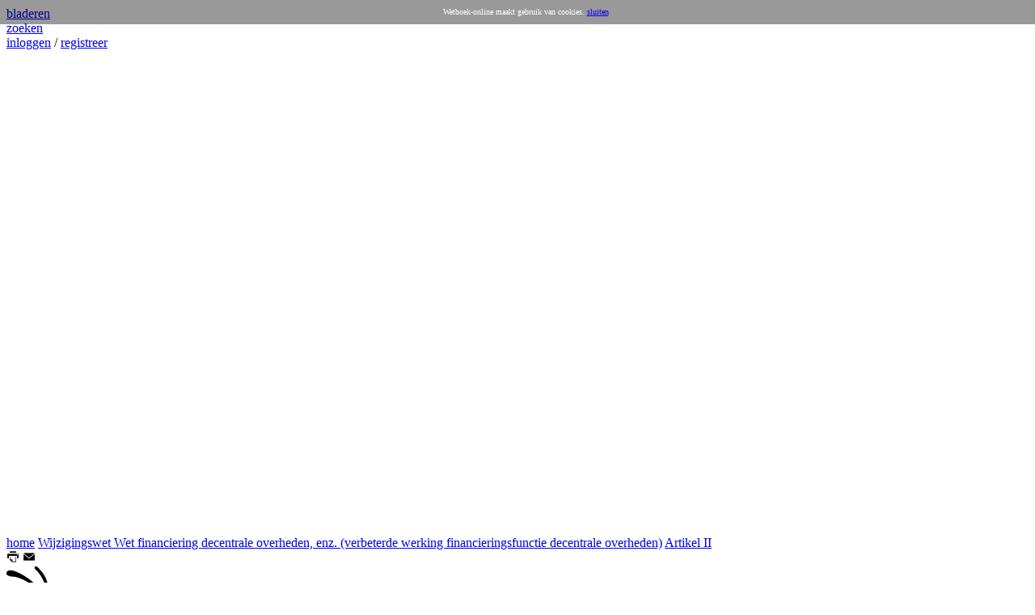

--- FILE ---
content_type: text/html; charset=utf-8
request_url: http://www.wetboek-online.nl/wet/Wijzigingswet%20Wet%20financiering%20decentrale%20overheden,%20enz.%20(verbeterde%20werking%20financieringsfunctie%20decentrale%20overheden)/Artikel%20II.html
body_size: 12510
content:

<!DOCTYPE html PUBLIC "-//W3C//DTD XHTML 1.0 Transitional//EN" "http://www.w3.org/TR/xhtml1/DTD/xhtml1-transitional.dtd">
<html xmlns="http://www.w3.org/1999/xhtml">
<head>
<meta name="keywords" content="Wijzigingswet,Wet,financiering,decentrale,overheden,enz.,(verbeterde,werking,financieringsfunctie,decentrale,overheden),Artikel,II,[Treedt,in,werking,per,01-01-2009], advocaat, advocaten, artikel, artikelen, belasting, belastingdienst, belastingen, belastingrecht, bestuursrecht, bladeren, civielrecht, civielrechtelijk, consumentenrecht, echtscheidingsrecht, faculteit, familierecht, fiscaal, fiscaalrecht, fiscalist, gerechtshof, gerechtshoven, hoge raad, hogeraad, huurrecht, juridisch, jurisprudentie, jurist, juristen, kamer, legaal, legal, legaliteit, legitiem, legitimeren, ljn, ljnindex, macht, mediate, mediation, mediator, meervoudige, nederland, nederlands, notariaat, notarieelrecht, notaris, notarissen, online, personenrecht, politierechter, privaat, privaatrecht, privaatrechtelijk, professional, professionals, raadsman, raadsvrouw, recht, rechtbank, rechtbanken, rechten, rechtenstudenten, rechtenstudie, rechter, rechterlijke, rechters, rechts, rechtsbijstand, rechtsgeleerdheid, rechtspraak, regelgeving, snel, strafrecht, strafrechtelijk, strafrechter, student, studenten, subsidie, subsidies, uitspraak, uitspraken, universiteit, universiteiten, verbintenissenrecht, vergunning, vergunningen, verwijzingen, wet, wetboek, wetboeken, wetboekonline, wetboek-online, wetbundel, wetgever, wetgeving, wetsartikel, wetsartikelen, wettekst, wetteksten, wetten, zoek, zoeken " />
<meta name="description" content="Wijzigingswet Wet financiering decentrale overheden, enz. (verbeterde werking financieringsfunctie decentrale overheden)  Artikel II [Treedt in werking per 01-01-2009]  " />
<meta name="guid" content="IS4GUIDPCI1325792Z5067T4B4B1350M00000000X0" />

<meta http-equiv="Content-Type" content="text/html; charset=utf-8" />
<meta name="language" content="nl" />
<meta name="google-site-verification" content="Mw0foS8-ynDBQnWuufTzkSRbKnTza4J6bwubbf6ddhY" />
<script src="/export/82/823e32ZjvY7VnFEm1.js" type="text/javascript"></script>
<script src="/export/78/783e32xznH3jqhrfu.js" type="text/javascript"></script>


<link href="http://www.wetboek-online.nl/site/css_default.css" rel="stylesheet" type="text/css" media="screen" >
<link href="http://www.wetboek-online.nl/site/css_print.css" rel="stylesheet" type="text/css" media="print" >


<title>Wetboek-online.nl | Wijzigingswet Wet financiering decentrale overheden, enz. (verbeterde werking financieringsfunctie decentrale overheden) | Artikel II</title>
<link rel="shortcut icon" href="/app/attach/xTQCwxDU/20169938/36a3b1a28ad531e555993111540e2e6b/favicon.ico">
<link rel="shortcut icon" href="/export/e4/e45232pUPs1xtJVZz.gif" type="image/gif" >




<script type="text/javascript">
var gaJsHost = (("https:" == document.location.protocol) ? "https://ssl." : "http://www.");
document.write(unescape("%3Cscript src='" + gaJsHost + "google-analytics.com/ga.js' type='text/javascript'%3E%3C/script%3E"));
</script>
<script type="text/javascript">
try {
var pageTracker = _gat._getTracker("UA-11898260-1");
pageTracker._trackPageview();
} catch(err) {}</script>
	
<link rel="shortcut icon" href="/export/eb/ebc4339x2Z4QG6CM0.ico" /><link rel="icon" type="image/x-icon" href="/export/eb/ebc4339x2Z4QG6CM0.ico" /></head>
<body>

<div id="cookies" style="display:block; background: rgba(0, 0, 0, 0.4);  position:fixed; top:0; left:0; width:100%; z-index:99; text-align:center; line-height:30px; padding:0 0 0 10px; font-size:10px;">
    <div style="width:100%; height:30px; display:block; color:#fff;">Wetboek-online maakt gebruik van cookies. <a href="#" class="js-cookie-consent">sluiten</a></div>      
</div>  

<script type="text/javascript"> 
    $(function(){
        $('.js-cookie-consent').click(function(e){
console.log('test');
            e.preventDefault();
            setAjaxCookie();
        });
    });

    function setAjaxCookie(){
        $.ajax({
            url: 'http://www.wetboek-online.nl/site/ajax_cookie_set.html', 
            success: function(){
                location.reload();
            }
        });
    }
</script>


<div id="feedback" onclick="lightbox('http://www.wetboek-online.nl/site/mailwebmaster.html'); return false;" title="Geef uw feedback en help ons Wetboek Online te verbeteren." alt="Geef uw feedback en help ons Wetboek Online te verbeteren."></div>

<div id="main">
	<div id="top">
		<div class="logo" onclick="document.location.href='/site/home.html'"></div>
		<div class="stripe"></div>
		<a class="menu " href="/site/bladeren.html">bladeren </a>
		<div class="stripe"></div>
		<a class="menu " href="/site/zoeken.html">zoeken</a>
		<div class="stripe"></div>
		
		<div class="top_right">
			
				<a class="" href="/site/login.html">inloggen</a> / 
				<a class="menu_item " href="/site/administratie/registreer.htm">registreer</a>
			
			
		</div>
	</div>
	<div id="midWrapper">	
		<div id="rightBannerHolder">
			

			<div id="rightBanner"><div id="debugdiv"></div>
<script type="text/javascript">
	<!--
	google_ad_client = "pub-3957609486180541";
	/* 120x600, gemaakt 22-2-10 */
	google_ad_slot = "1682081560";
	google_ad_width = 120;
	google_ad_height = 600;
	//-->
</script>
<script type="text/javascript" src="https://pagead2.googlesyndication.com/pagead/show_ads.js"></script>
</div>
		</div>
		<div id="mid">
			<div class="crumb"><a href="/site/home.html">home</a>
<a href="/wet/Wijzigingswet Wet financiering decentrale overheden, enz. (verbeterde werking financieringsfunctie decentrale overheden).html">Wijzigingswet Wet financiering decentrale overheden, enz. (verbeterde werking financieringsfunctie decentrale overheden)</a>
<a href="/wet/Wijzigingswet Wet financiering decentrale overheden, enz. (verbeterde werking financieringsfunctie decentrale overheden)/Artikel II.html">Artikel II</a>
			<div class="buttons">
				<a title="Print deze pagina" href="javascript:print();"><img alt="print" border="0" id="IS4GUIDPCI132593AZ4950T4B435BD5MA7E276B4X0" src="/export/3a/3a59326C0pSyGictl.png" style="" title="print" /></a>
				<a href="#" title="Stuur deze pagina door naar een vriend" alt="Stuur deze pagina door naar een vriend" onclick="lightbox('http://www.wetboek-online.nl/site/mailafriend.html'); return false;"><img alt="mailafriend" border="0" id="IS4GUIDPCI132592FZ4950T4B435C30M996494AFX0" src="/export/2f/2f5932wkxbHkk7jtG.png" style="" title="mailafriend" /></a>
			</div>	
			</div>
			<div class="content"><div id="blacklogo"><img alt="logo-zwart" border="0" id="IS4GUIDPCI13259ADZ494AT4B436299MBD38752AX0" src="/export/ad/ad59329DJKqloqcjh.jpeg" style="" title="logo-zwart" /></div>
<style type="text/css">

	ul.toc li.artikel{display:none;}
	#jurisprudentie{list-style:none; width:550px; }
         dl.wetindex { font-family: verdana; font-size: 80%; }
  dl.wetindex dt { background: #449fd3; font-weight: bold; font-size: 120%;  }
  dl.wetindex a { text-decoration: none; }
  div.outer_boek,
  div.outer_titel,
  div.outer_hoofdstuk,
  div.outer_artikel,
  div.outer_dummy { font-weight: bold; margin-top:15px;}
  a.boek  { font-size: 150%; }
  a.titel { font-size: 140%; margin-top:15px;}
  a.hoofdstuk { font-size: 130%; }
  a.artikel { font-size: 120%; }
  div.hfdbullet,
  div.ledensub,
  div.ledensubsub,
  div.leden {        width:  96%; float: left; }
  div.ledensubsub {  width:  95%; }
  div.number_hfdbullet,
  div.number_ledensub,
  div.number_ledensubsub,
  div.number_leden { width:   3%; float: left; text-align: left; padding-right: 5px; display: block;  }
  div.outer_leden {  width: 100%; border-bottom: 1px solid #EEEEEE; } /* this just here to fix some weird behaviour with outer_hfdbullet.... */
  div.outer_ledensub { padding-left: 2em; }
  div.outer_ledensubsub { padding-left: 3em; }
  div.outer_ledensubsub { padding-left: 5em; }
  div.contents { display: inline; width: 65%; float: left; font-family: Verdana; }
  div.outer_ledenintro { padding-top: .5em; padding-bottom: .5em; clear:left;}
  div.outer_wetboek { margin-bottom: 1em; font-weight: bold; font-family: sans-serif; font-size: 180%; line-height:125%; }
  div.outer_artikel { margin-bottom: 1em; margin-top: 1.5em; }
  div.outer_artikel:hover {text-decoration:underline;}
  div.outer_hfdbullet { font-weight: bold; font-size: 125%; padding-top: 2em; padding-bottom: 1em; }
  br { clear: both; }
  div.toc a{text-decoration: none;  }
  div.toc a:hover{text-decoration: underline;}
  div.toc { width: 300px; float: right; font-size: 10px; margin: 0 15px 0 0;}
  ul.toc { width: 300px; float: left; font-size: 10px; margin-left: 0; padding-left: 1em; display:block;}
  ul.toc li { list-style: none;  display:block; width:260px;}
  ul.toc li.wetboek, li.boek, li.titel, li.hoofdstuk a{font-weight:bold;}
  ul.toc li.wetboek	{padding-left:8px; font-size:14px; line-height:20px;}
  ul.toc li.boek		{padding-left:16px; font-size:13px; line-height:19px;}
  ul.toc li.hoofdstuk 	{padding-left:24px; font-size:12px; line-height:18px;}
  ul.toc li.titel		{padding-left:32px; font-size:11px; line-height:15px; font-style:italic;}
  ul.toc li.artikel		{padding-left:40px; line-height:14px;}


  div.contents a{color:#2E3033; text-decoration:none;}

  div.contents a.link_artikel{color:#309DCF;text-decoration:underline;} 
  div.contents a.link_artikel:hover{text-decoration:underline;} 

  div.contents pre {
      font-family: verdana, sans-serif;
      white-space: pre-wrap;
     /*
      white-space: -moz-pre-wrap;
      white-space: -pre-wrap;
      white-space: -0-pre-wrap;
     */
      word-wrap: break-word;
  }
  div.contents pre p {
      margin: 5px;
      padding-left: 40px;
  }
  div.contents pre div.ljnsub {
      float: left; 
      padding-left: 20px;
  }
  div.contents table, td, tr{border:none; padding:3px;}
  table td{padding:3px;}


  div#topLink{position:absolute; text-align:right;  height:15px; width:30px; margin:0 0 0 960px;}

</style>
<div class="padding">
	<h1><a href="/wet/Wijzigingswet%20Wet%20financiering%20decentrale%20overheden,%20enz.%20%28verbeterde%20werking%20financieringsfunctie%20decentrale%20overheden%29.html" >Wijzigingswet Wet financiering decentrale overheden, enz. (verbeterde werking financieringsfunctie decentrale overheden)</a></h1>
<div class='toc request_article' ><ul class='toc' >
</ul></div>
<div class='contents' ><a name="0" class="" ><div class='outer_' >&nbsp;</div></a>
<br class='artikel' />
<a name="7" class="artikel link_artikel" href="/wet/Wijzigingswet Wet financiering decentrale overheden, enz. (verbeterde werking financieringsfunctie decentrale overheden)/II.html" ><div class='outer_artikel' >Artikel&nbsp;II [Treedt in werking per 01-01-2009] </div></a>
</div>
	<br clear="both">
	<br>
	<h2>Jurisprudentie bij dit artikel</h2>
	<ul id="jurisprudentie">	
		<!--#if '0' eq '50' -->
	<li>Hieronder wordt een selectie van de bijbehorende jurisprudentie getoond.<br /><br /></li>
<!--#end if --><li>Geen resultaten gevonden voor de door u opgegeven zoek termen.
</li>&nbsp;
	</ul>
</div>
<br clear="both" /></div>
			<div id="footer"><style>
	#footerBar{height:11px; margin:14px 0 5px 0; background-color:#eeeeee;}
	#footerContent{ width:500px; float:right; text-align:right;font-weight:bold; font-size:11px; font-family:Helvetica, sans-serif; font-size:9px; }
	#footerContent a{text-decoration:none; margin:0 0 0 8px; }
	.amp {font-family:Palatino,serif;
font-size:14px;
font-style:italic;}
	#footerBottomBar{width: 478px; float:right; height:3px; margin:5px 0 20px 0; background-color:#eeeeee;}
	#footerLeft{float:left; width:100px; height:50px; text-align:left;}
</style>

<div id="footerBar"></div>
<div id="footerLeft">
</div>
<div id="footerContent">
	<a href="/site/overons.html">OVER ONS</a>
	<a href="/site/adverteren.html">ADVERTEREN</a>
	<a href="/site/sitemap.html">SITEMAP</a>
	<a href="/site/links.html">LINKS</a>
	<a href="/site/vraagenantwoord.html">FAQ</a>
	<a href="/site/voorwaarden.html">GEBRUIKSVOORWAARDEN</a>
	<a href="/site/privacy.html">PRIVACY</a>
	<a href="/site/contact.html">CONTACT</a>
	<div id="footerBottomBar"></div>
</div></div>
			<br clear="both" />
		</div>
	</div>	
</div>
	
</body>
</html><!-- // V6.11 -->  

--- FILE ---
content_type: text/html; charset=utf-8
request_url: http://www.wetboek-online.nl/site/css_default.css
body_size: 7192
content:
<html><head><!-- [base64] --><style type="text/css" >body,td { font-family: tahoma; font-size: 13px; color: #444444; }</style></head><body bgcolor="#ffffff" onload="bootClient();"><script type="text/javascript" >

var isNS4 = false;
var isIE4 = false;
var isIE5 = false;
var isNS6 = false;
var isDOM = false;

isNS4 = (document.layers) ? true : false;
isIE4 = (document.all && !document.getElementById) ? true : false;
isIE5 = (document.all && document.getElementById) ? true : false;
isNS6 = (!document.all && document.getElementById) ? true : false;
isDOM = document.getElementById ? true : false;
isIE = (isIE4 | isIE5) ? true : false;

function canvasWidth() {
	if(isDOM | isIE) return window.screen.availWidth;
	return 800;
}

function canvasHeight() {
	if(isDOM | isIE) return window.screen.availHeight;
	return 600;
}

function tzOffset() {
        var ctprobe=new Date();
        return ctprobe.getTimezoneOffset();

}

function flashVersion(){
	var version = -1;
	var axo;
	var e;
	var isIE  = (navigator.appVersion.indexOf("MSIE") != -1) ? true : false;
	var isWin = (navigator.appVersion.toLowerCase().indexOf("win") != -1) ? true : false;
	var isOpera = (navigator.userAgent.indexOf("Opera") != -1) ? true : false;

	if (navigator.plugins != null && navigator.plugins.length > 0) {
		if (navigator.plugins["Shockwave Flash 2.0"] || navigator.plugins["Shockwave Flash"]) {
			var swVer2 = navigator.plugins["Shockwave Flash 2.0"] ? " 2.0" : "";
			var flashDescription = navigator.plugins["Shockwave Flash" + swVer2].description;
			var descArray = flashDescription.split(" ");
			var tempArrayMajor = descArray[2].split(".");
			var versionMajor = tempArrayMajor[0];
			var versionMinor = tempArrayMajor[1];
			if ( descArray[3] != "" ) {
				tempArrayMinor = descArray[3].split("r");
			} else {
				tempArrayMinor = descArray[4].split("r");
			}
			var versionRevision = tempArrayMinor[1] > 0 ? tempArrayMinor[1] : 0;
			var version = versionMajor + "." + versionMinor + "." + versionRevision;
		}
	}
	else if (navigator.userAgent.toLowerCase().indexOf("webtv/2.6") != -1) version = 4;
	else if (navigator.userAgent.toLowerCase().indexOf("webtv/2.5") != -1) version = 3;
	else if (navigator.userAgent.toLowerCase().indexOf("webtv") != -1) version = 2;
	else if ( isIE && isWin && !isOpera ) {
		try {
			axo = new ActiveXObject("ShockwaveFlash.ShockwaveFlash.7");
			version = axo.GetVariable("$version");
		} catch (e) {
		}

		if (!version)
		{
			try {
				// version will be set for 6.X players only
				axo = new ActiveXObject("ShockwaveFlash.ShockwaveFlash.6");
				version = "6.0.21.0";
				axo.AllowScriptAccess = "always";
				version = axo.GetVariable("$version");

			} catch (e) {
			}
		}

		if (!version)
		{
			try {
				// version will be set for 4.X or 5.X player
				axo = new ActiveXObject("ShockwaveFlash.ShockwaveFlash.3");
				version = axo.GetVariable("$version");
			} catch (e) {
			}
		}

		if (!version)
		{
			try {
				// version will be set for 3.X player
				axo = new ActiveXObject("ShockwaveFlash.ShockwaveFlash.3");
				version = 3;
			} catch (e) {
			}
		}

		if (!version)
		{
			try {
				// version will be set for 2.X player
				axo = new ActiveXObject("ShockwaveFlash.ShockwaveFlash");
				version = "2.0.0.11";
				version = 2;
			} catch (e) {
				flasgVer = -1;
			}
		}

	}
	return version;
}

function bootClient() {
        var url  = "/site/$CB$d1e30bdd:4f5e3a9c:48622694:43886013:1768906868023:02ab4a25:SCRIPT?flashVersion=" + flashVersion() + '&canvasWidth='  + canvasWidth() + '&canvasHeight='+ canvasHeight() + '&tzOffset='+ tzOffset();
        var referer = document.referrer.replace( new RegExp("IS4\w+=\w+&?","gm"),"");
            url += '&ref='+ escape(document.referrer);
	if(isDOM) {
		try {
			document.location = url;
			return true;
		} catch(e) {
			url = url + "&framed=1";
		}
		window.open(url,"Caret");
	} else {
		document.location = url;
	}
}




</script>
            <noscript>
                <img src="/site/$CB$d1e30bdd:4f5e3a9c:48622694:43886013:1768906868023:02ab4a25:IMG" border="0" />
                <p style="padding-left: 80px; " ><img src="/icons/flags/uk.png" border="0" /> Please note! Javascript and/or cookies must be enabled for this site to perform correctly - click <a href="/cms/BrowserCompatibility">here</a> for more information or press the button below to continue anyway.</p>
                <p style="padding-left: 80px; " ><img src="/icons/flags/nl.png" border="0" /> Let op! Javascript en/of cookies zijn uitgeschakeld in uw browser waardoor sommige onderdelen van deze site niet correct kunnen werken - klik <a href="/cms/BrowserCompatibility">hier</a> voor meer informatie of druk op de knop hieronder om de site te openen.</p>
                <p style="padding-left: 80px; " ><img src="/icons/flags/es.png" border="0" /> Nota! Para poder disfrutar de algunos de los contenidos de eso sitio, necesita tener JavaScript y cookies activados. Pulse <a href="/cms/BrowserCompatibility">aqui</a> para mas informacion o pulse el boton abajo para continuar.</p>
                <p style="padding-left: 80px; " ><img src="/icons/flags/fr.png" border="0" /> Note! Pour acceder a certains contenus de ce site web et en profiter au maximum, vous devez activer JavaScript y cookies. Pour de plus amples informations veuillez vous reporter a la section <a href="/cms/BrowserCompatibility">aqui</a> ou cliquez sur le bouton au dessous a continuer.</p>
                <p style="padding-left: 80px; " ><img src="/icons/flags/de.png" border="0" /> Diese Seite braucht Javascript und Cookies um vollstaendig zu funktionieren. Fuer weitere Informationen clicken Sie <a href="/cms/BrowserCompatibility">hier</a> oder Klicken Sie den Knopf unten um fortzusetzen.</p>
                <p style="padding-left: 80px; " ><form method="post" name="f" action="/site/$CB$d1e30bdd:4f5e3a9c:48622694:43886013:1768906868023:02ab4a25:" ><input type="submit" style="font: tahoma; width: 200px; height: 40px;" name="reload" value="http://www.wetboek-online.nl/" /></form></p>
            </noscript>
        </body></html>

--- FILE ---
content_type: text/html; charset=utf-8
request_url: https://www.google.com/recaptcha/api2/aframe
body_size: 267
content:
<!DOCTYPE HTML><html><head><meta http-equiv="content-type" content="text/html; charset=UTF-8"></head><body><script nonce="Cq1vD_zGBocnRz_OEah8yA">/** Anti-fraud and anti-abuse applications only. See google.com/recaptcha */ try{var clients={'sodar':'https://pagead2.googlesyndication.com/pagead/sodar?'};window.addEventListener("message",function(a){try{if(a.source===window.parent){var b=JSON.parse(a.data);var c=clients[b['id']];if(c){var d=document.createElement('img');d.src=c+b['params']+'&rc='+(localStorage.getItem("rc::a")?sessionStorage.getItem("rc::b"):"");window.document.body.appendChild(d);sessionStorage.setItem("rc::e",parseInt(sessionStorage.getItem("rc::e")||0)+1);localStorage.setItem("rc::h",'1768906869598');}}}catch(b){}});window.parent.postMessage("_grecaptcha_ready", "*");}catch(b){}</script></body></html>